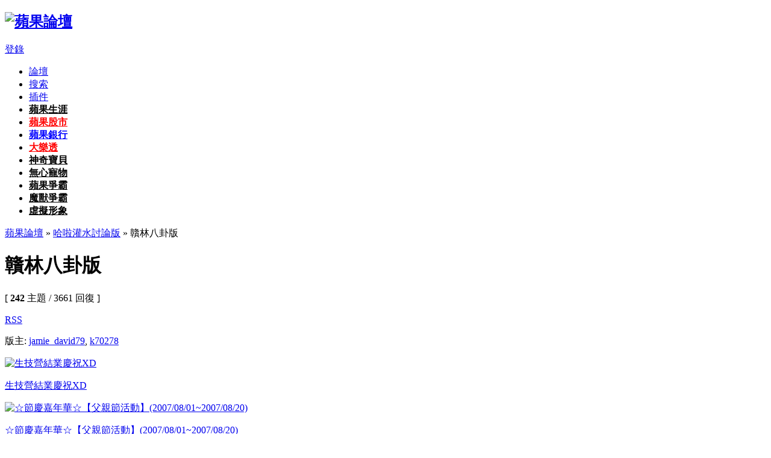

--- FILE ---
content_type: text/html
request_url: http://talkapple.net/forumdisplay.php?fid=18
body_size: 10796
content:
<!DOCTYPE html PUBLIC "-//W3C//DTD XHTML 1.0 Transitional//EN" "http://www.w3.org/TR/xhtml1/DTD/xhtml1-transitional.dtd">
<html xmlns="http://www.w3.org/1999/xhtml">
<head>
<link rel="shortcut icon" href="apple.ico">
<link rel="Bookmark" href="apple.ico">
<meta http-equiv="Content-Type" content="text/html; charset=big5" />
<title>贛林八卦版 - 哈啦灌水討論版 -  蘋果論壇 </title>
<meta name="keywords" content="贛林八卦版apple,論壇,聊天" />
<meta name="description" content="贛林八卦版 蘋果論壇 聊天論壇 - Discuz! Board" />
<meta name="generator" content="Discuz! 7.2" />
<meta name="author" content="Discuz! Team and Comsenz UI Team" />
<meta name="copyright" content="2001-2009 Comsenz Inc." />
<meta name="MSSmartTagsPreventParsing" content="True" />
<meta http-equiv="MSThemeCompatible" content="Yes" />
<meta http-equiv="x-ua-compatible" content="ie=7" />
<link rel="archives" title="蘋果論壇" href="http://talkapple.net/archiver/" />
<link rel="alternate" type="application/rss+xml" title="蘋果論壇 - 贛林八卦版 - 哈啦灌水討論版" href="http://talkapple.net/rss.php?fid=18&amp;auth=0" />
<link rel="stylesheet" type="text/css" href="forumdata/cache/style_33_common.css?N8Q" /><link rel="stylesheet" type="text/css" href="forumdata/cache/scriptstyle_33_forumdisplay.css?N8Q" />
<script type="text/javascript">var STYLEID = '33', IMGDIR = 'images/default', VERHASH = 'N8Q', charset = 'big5', discuz_uid = 0, cookiedomain = '', cookiepath = '/', attackevasive = '0', disallowfloat = '', creditnotice = '1|榮譽積分|榮譽積分,2|魔獸幣|魔獸幣,3|蘋果幣|金幣,4|神奇積分|神奇積分,5|蘋果黃金|蘋果黃金,7|蘋果存款|存幣', gid = parseInt('12'), fid = parseInt('18'), tid = parseInt('0')</script>
<script src="forumdata/cache/common.js?N8Q" type="text/javascript"></script>
</head>

<body id="forumdisplay" onkeydown="if(event.keyCode==27) return false;">

<div id="append_parent"></div><div id="ajaxwaitid"></div>

<div id="header">
<div class="wrap s_clear">
<h2><a href="index.php" title="蘋果論壇"><img src="templates/greenwall/images/logo.gif" alt="蘋果論壇" border="0" /></a></h2>
<div id="umenu">
<a href="register.php" onclick="showWindow('register', this.href);return false;" class="noborder"></a>
<a href="logging.php?action=login" onclick="showWindow('login', this.href);return false;">登錄</a>
</div>
<div id="ad_headerbanner"><script async src="https://pagead2.googlesyndication.com/pagead/js/adsbygoogle.js?client=ca-pub-3154788578701827"
     crossorigin="anonymous"></script></div>
<div id="menu">
<ul>
<li class="menu_1"><a href="index.php" hidefocus="true" id="mn_index">論壇</a></li><li class="menu_2"><a href="search.php" hidefocus="true" id="mn_search">搜索</a></li><li class="menu_3" id="pluginnav" onmouseover="showMenu({'ctrlid':this.id,'menuid':'plugin_menu'})"><a href="javascript:;" hidefocus="true" class="dropmenu">插件</a></li><li><a id="mn_plink_blackband" href="blackband.php"><font color=black><b>蘋果生涯</b></font></a></li><li><a id="mn_plugin_stock_stock" href="plugin.php?id=stock:stock"><b><font color=red>蘋果股市</font></b></a></li><li><a id="mn_plink_bankindex" href="bank.php"><font color=blue><b>蘋果銀行</b></font></a></li><li><a id="mn_plugin_lottery_index" href="plugin.php?id=lottery:index"><font color=red><b>大樂透</b></font></a></li><li><a id="mn_plugin_pokemon_pokemon" href="plugin.php?id=pokemon:pokemon"><font color=black><b>神奇寶貝</b></font></a></li><li><a id="mn_plink_wxpet" href="pet.php"><font color=black><b>無心寵物</b></font></a></li><li><a id="mn_plugin_pet_pet" href="plugin.php?id=pet:pet"><font color=black><b>蘋果爭霸</b></font></a></li><li><a id="mn_plugin_demon_war_demon_war" href="plugin.php?id=demon_war:demon_war"><font color=black><b>魔獸爭霸</b></font></a></li><li><a id="mn_plugin_virtualimage_virtualimage" href="plugin.php?id=virtualimage:virtualimage"><font color=black><b>虛擬形象</b></font></a></li></ul>
<script type="text/javascript">
var currentMenu = $('mn_') ? $('mn_') : $('mn_index');
currentMenu.parentNode.className = 'current';
</script>
</div>
</div>
<div id="myprompt_menu" style="display:none" class="promptmenu">
<div class="promptcontent">
<ul class="s_clear"><li style="display:none"><a id="prompt_pm" href="pm.php?filter=newpm" target="_blank"> (0)</a></li><li style="display:none"><a id="prompt_announcepm" href="pm.php?filter=announcepm" target="_blank"> (0)</a></li><li style="display:none"><a id="prompt_task" href="task.php?item=doing" target="_blank"> (0)</a></li><li style="display:none"><a id="prompt_systempm" href="notice.php?filter=systempm" target="_blank"> (0)</a></li><li style="display:none"><a id="prompt_friend" href="notice.php?filter=friend" target="_blank"> (0)</a></li><li style="display:none"><a id="prompt_threads" href="notice.php?filter=threads" target="_blank"> (0)</a></li><li style="display:none"><a id="prompt_ts_reportcenter" href="notice.php?filter=ts_reportcenter" target="_blank">舉報中心 (0)</a></li></ul>
</div>
</div>
</div>
<script type="text/javascript" src="plugins/virtualimage/templates/vidisplay.js"></script>
<style type="text/css">
.imagefixeddiv{height:226px;width:140px;text-align:left;margin:0 auto;}
.sideinner {padding:0 20px;}
</style>

<div id="nav"><a id="fjump" href="index.php" class="dropmenu" onmouseover="showMenu({'ctrlid':this.id})">蘋果論壇</a> &raquo; <a href="forumdisplay.php?fid=13">哈啦灌水討論版</a> &raquo; 贛林八卦版</div>

<div id="ad_text"></div>

<div id="wrap" class="wrap s_clear">
<div class="main">
<div class="content">
<div id="forumheader" class="s_clear">
<h1 style="">贛林八卦版</h1>
<p class="forumstats">[ <strong>242</strong> 主題 / 3661 回復 ]</p>
<div class="forumaction">
<div class="right">
<a href="rss.php?fid=18&amp;auth=0" target="_blank" class="feed">RSS</a></div>
</div>
<p id="modedby">
版主: <a class="notabs" href="space.php?username=jamie_david79">jamie_david79</a>, <a class="notabs" href="space.php?username=k70278">k70278</a></p>
</div>

<!--

[Bigqi.com]
Item Name: Bigqi_COM_Guesttip FOR DISCUZ
Powered By HaierSpi 

-->
<!-- bigqi_com_picrollshow Start -->
<style type="text/css">
.Picrollshow_v { margin: 0 auto 5px; padding: 10px 0; width: 100%; background: #FFF; }
.Picrollshow_v .Picrollshow {padding:0px 10px}
</style>
<link  href="./plugins/bigqi_com_picrollshow/templates/images/style3.css" rel="stylesheet" type="text/css">
<script src="./plugins/bigqi_com_picrollshow/templates/images/ScrollPic.js" type="text/javascript" type="text/javascript"></script>

<div class="Picrollshow">
<div class="Picrollbody" id="bigqi_pic_cont">
<div class="leftbon" id="leftbon"></div>
<div class="PicrollCont" id="PicrollCont"><div class="box">
<a href="viewthread.php?tid=98431" class="imgborder" target="_blank"><img height="84" alt="生技營結業慶祝XD" src="attachments/ext_jpg/20070713_f939789f935b14df1b716D9TprR6skFq.jpg" width="124" border="0"></a> 
<p><a href="viewthread.php?tid=98431" target="_blank">生技營結業慶祝XD</a></p>
</div><div class="box">
<a href="viewthread.php?tid=101804" class="imgborder" target="_blank"><img height="84" alt="☆節慶嘉年華☆【父親節活動】(2007/08/01~2007/08/20)" src="attachments/ext_jpg/20070727_f2edb3af43e89876cee2DnKGEPXwTusi.jpg" width="124" border="0"></a> 
<p><a href="viewthread.php?tid=101804" target="_blank">☆節慶嘉年華☆【父親節活動】(2007/08/01~2007/08/20)</a></p>
</div><div class="box">
<a href="viewthread.php?tid=98387" class="imgborder" target="_blank"><img height="84" alt="蘋果泥︿︿" src="attachments/ext_jpg/20070712_286bd89fcf8006822a55hjk0ZwnjGRfI.jpg" width="124" border="0"></a> 
<p><a href="viewthread.php?tid=98387" target="_blank">蘋果泥︿︿</a></p>
</div><div class="box">
<a href="viewthread.php?tid=23391" class="imgborder" target="_blank"><img height="84" alt="我決定了！！！" src="attachments/gg_GmPbpulMDJ8s.jpg" width="124" border="0"></a> 
<p><a href="viewthread.php?tid=23391" target="_blank">我決定了！！！</a></p>
</div><div class="box">
<a href="viewthread.php?tid=82741" class="imgborder" target="_blank"><img height="84" alt="我想要有神滴眼睛" src="attachments/ext_jpg/20070324_fec2e10253a6cb506db14j2t21Ju8t47.jpg" width="124" border="0"></a> 
<p><a href="viewthread.php?tid=82741" target="_blank">我想要有神滴眼睛</a></p>
</div><div class="box">
<a href="viewthread.php?tid=53455" class="imgborder" target="_blank"><img height="84" alt="我真的變媽媽了.....&gt; &lt;" src="attachments/1235552307_hTr3ZzgUrcE0.jpg" width="124" border="0"></a> 
<p><a href="viewthread.php?tid=53455" target="_blank">我真的變媽媽了.....&gt; &lt;</a></p>
</div><div class="box">
<a href="viewthread.php?tid=28612" class="imgborder" target="_blank"><img height="84" alt="雲江要的奸臉龍宿(龍宿迷要揍請揍他吧=..=)" src="attachments/wHOkcMNkMDE=_1gJL3KBPKyF2.jpg" width="124" border="0"></a> 
<p><a href="viewthread.php?tid=28612" target="_blank">雲江要的奸臉龍宿(龍宿迷要揍請揍他吧=..=)</a></p>
</div><div class="box">
<a href="viewthread.php?tid=85260" class="imgborder" target="_blank"><img height="84" alt="內雙大可愛" src="attachments/ext_jpg/20070417_1592f725c4297d052040ZNlzGPYnV9hw.jpg" width="124" border="0"></a> 
<p><a href="viewthread.php?tid=85260" target="_blank">內雙大可愛</a></p>
</div><div class="box">
<a href="viewthread.php?tid=47052" class="imgborder" target="_blank"><img height="84" alt="女：「我常常墮胎啊，痛一下子就過去了。」男：「有了就拿掉就好了啦。」" src="attachments/pVikRqjGsaGnQQ==_VQ31rSpjyvMB.jpg" width="124" border="0"></a> 
<p><a href="viewthread.php?tid=47052" target="_blank">女：「我常常墮胎啊，痛一下子就過去了。」男：「有了就拿掉就好了啦。」</a></p>
</div><div class="box">
<a href="viewthread.php?tid=76122" class="imgborder" target="_blank"><img height="84" alt="古代最特殊的貨幣:流行於妓院內的春宮幣" src="attachments/whhj12200027_8BglRLOi3pkt.jpg" width="124" border="0"></a> 
<p><a href="viewthread.php?tid=76122" target="_blank">古代最特殊的貨幣:流行於妓院內的春宮幣</a></p>
</div></div>
<div class="rightbon" id="rightbon"></div></div>
</div>

<script language=javascript type="text/javascript">
<!--
var bigqi_com_picrollshow = new ScrollPic();
bigqi_com_picrollshow.scrollContId   = "PicrollCont";
bigqi_com_picrollshow.arrLeftId      = "leftbon";
bigqi_com_picrollshow.arrRightId     = "rightbon";
bigqi_com_picrollshow.pageWidth      = 10; //翻頁寬度
bigqi_com_picrollshow.way = 'left'; /*left or right*/
bigqi_com_picrollshow.speed          =25; //移動速度(單位毫秒，越小越快)
bigqi_com_picrollshow.space          = 1; //每次移動圖元(單位px，越大越快)
bigqi_com_picrollshow.autoPlayTime   = 2; //自動播放間隔時間(秒)
bigqi_com_picrollshow.autoPlaySpace   = 2; //自動播放間隔時間(秒)
bigqi_com_picrollshow.autoPlay       = true; //自動播放
bigqi_com_picrollshow.initialize(); //初始化
//-->
</script>

<!-- bigqi_com_picrollshow End -->
<div class="userlogin">
	<form action="logging.php?action=login&loginsubmit=yes" method="post">
		<input type="text" name="username" class="txt" value="用戶名" onfocus="this.value=''" size="15" />
		<input type="password" name="password" class="txt" size="10" />
		<button type="submit" name="userlogin" value="true">登錄</button> [<a class="lightlink" onclick="floatwin('open_register', this.href, 600, 400, '600,0');return false;" href="register.php">註冊</a>]
	</form>
</div>

<div class="pages_btns s_clear">
<div class="pages"><strong>1</strong><a href="forumdisplay.php?fid=18&amp;page=2">2</a><a href="forumdisplay.php?fid=18&amp;page=3">3</a><a href="forumdisplay.php?fid=18&amp;page=4">4</a><a href="forumdisplay.php?fid=18&amp;page=5">5</a><a href="forumdisplay.php?fid=18&amp;page=6">6</a><a href="forumdisplay.php?fid=18&amp;page=7">7</a><a href="forumdisplay.php?fid=18&amp;page=8">8</a><a href="forumdisplay.php?fid=18&amp;page=9">9</a><a href="forumdisplay.php?fid=18&amp;page=2" class="next">下一頁</a></div><span  class="pageback"><a href="index.php">返回首頁</a></span>
<span class="postbtn" id="newspecial" prompt="post_newthread" onmouseover="$('newspecial').id = 'newspecialtmp';this.id = 'newspecial';showMenu({'ctrlid':this.id})"><a href="post.php?action=newthread&amp;fid=18" onclick="showWindow('newthread', this.href);return false;">發帖</a></span>
</div>

<div class="threadtype">
<p>
<strong>全部</strong><a href="forumdisplay.php?fid=18&amp;filter=type&amp;typeid=9">公告</a> <a href="forumdisplay.php?fid=18&amp;filter=type&amp;typeid=26">獎勵</a> <a href="forumdisplay.php?fid=18&amp;filter=type&amp;typeid=27">討論</a> <a href="forumdisplay.php?fid=18&amp;filter=type&amp;typeid=28">活動</a> <a href="forumdisplay.php?fid=18&amp;filter=type&amp;typeid=29">調查</a> <a href="forumdisplay.php?fid=18&amp;filter=type&amp;typeid=31">心情</a> <a href="forumdisplay.php?fid=18&amp;filter=type&amp;typeid=32">公贛</a> </p>
</div>

<div id="threadlist" class="threadlist datalist" style="position: relative;">
<form method="post" name="moderate" id="moderate" action="topicadmin.php?action=moderate&amp;fid=18&amp;infloat=yes&amp;nopost=yes">
<input type="hidden" name="formhash" value="34d04fde" />
<input type="hidden" name="listextra" value="page%3D1" />
<table summary="forum_18"  cellspacing="0" cellpadding="0" class="datatable">
<thead class="colplural">
<tr>
<td colspan="2">&nbsp;<a href="javascript:;" id="filtertype" class="dropmenu" onclick="showMenu({'ctrlid':this.id});">類型</a></td>
<th>
<ul class="itemfilter s_clear">
<li>主題:</li>
<li class="current"><a href="forumdisplay.php?fid=18"><span>全部</span></a></li>
<li><a class="filter" href="forumdisplay.php?fid=18&amp;filter=digest"><span>精華</span></a></li>
<li><a class="filter" href="forumdisplay.php?fid=18&amp;filter=recommend&amp;orderby=recommends"><span>推薦</span></a></li><li class="pipe">|</li>
<li>時間:</li>
<li><a href="forumdisplay.php?fid=18&amp;orderby=lastpost&amp;filter=86400"><span>一天</span></a></li>
<li><a href="forumdisplay.php?fid=18&amp;orderby=lastpost&amp;filter=172800"><span>兩天</span></a></li>
<li><a href="forumdisplay.php?fid=18&amp;orderby=lastpost&amp;filter=604800"><span>周</span></a></li>
<li><a href="forumdisplay.php?fid=18&amp;orderby=lastpost&amp;filter=2592000"><span>月</span></a></li>
<li><a href="forumdisplay.php?fid=18&amp;orderby=lastpost&amp;filter=7948800"><span>季</span></a></li>
<li class="pipe">|</li>
<li><a class="order " href="forumdisplay.php?fid=18&amp;filter=&amp;orderby=heats">熱門</a></li>
</ul>
</th>
<td class="author"><a href="forumdisplay.php?fid=18&amp;filter=&amp;orderby=dateline" class="order ">作者/時間</a></td>
<td class="nums"><a href="forumdisplay.php?fid=18&amp;filter=&amp;orderby=replies" class="order ">回復</a>&nbsp;<a href="forumdisplay.php?fid=18&amp;filter=&amp;orderby=views" class="order ">查看</a></td>
<td class="lastpost"><cite><a href="forumdisplay.php?fid=18&amp;filter=&amp;orderby=lastpost" class="order order_active">最後發表</a></cite></td>
</tr>
</thead>

<tbody>
<tr>
<td class="folder"><img src="images/default/ann_icon.gif" alt="公告" /></td>
<td class="icon">&nbsp;</td>
<th class="subject"><strong>公告: <a href="announcement.php?id=154#154" target="_blank"><font color=red><b>本論壇禁止廣告(色情賭博類)，違者刪帳號!</b></font></a></strong></th>
<td class="author">
<cite><a href="space.php?uid=1074">老鼠</a></cite>
<em>2017-1-17</em>
</td>
<td class="nums">&nbsp;</td>
<td class="lastpost">&nbsp;</td>
</tr>
</tbody>
<tbody id="stickthread_121985">
<tr>
<td class="folder">
<a href="viewthread.php?tid=121985&amp;extra=page%3D1" title="新窗口打開" target="_blank">
<img src="images/default/pin_3.gif" alt="全局置頂" /></a>
</td>
<td class="icon">
&nbsp;</td>
<th class="subject common">
<label>&nbsp;</label>
 <em>[<a href="forumdisplay.php?fid=18&amp;filter=type&amp;typeid=9">公告</a>]</em><span id="thread_121985"><a href="viewthread.php?tid=121985&amp;extra=page%3D1" style="font-weight: bold;color: #2B65B7">請大家穿上衣服(虛擬形象)<span id="prompt" onmouseover="showPrompt(this.id, 'mouseover', '管理團隊已回應<br><font color=red>管理員回應數:1</font><br><font color=green>超版回應數:0</font><br><font color=blue>版主回應數:0</font>', '1000')"><font color="red">【已回應】</font></span></a></span>
<img src="images/attachicons/image_s.gif" alt="圖片附件" class="attach" />
</th>
<td class="author">
<cite>
<a href="space.php?uid=1074">老鼠</a>
</cite>
<em>2016-9-22</em>
</td>
<td class="nums"><strong>18</strong>/<em>528</em></td>
<td class="lastpost">
<cite><a href="space.php?username=%A7N%B6%C6%A8g%AD%B7">冷傲狂風</a></cite>
<em><a href="redirect.php?tid=121985&amp;goto=lastpost#lastpost">2016-10-18 12:23 PM</a></em>
</td>
</tr>
</tbody><tbody id="stickthread_121986">
<tr>
<td class="folder">
<a href="viewthread.php?tid=121986&amp;extra=page%3D1" title="新窗口打開" target="_blank">
<img src="images/default/pin_3.gif" alt="全局置頂" /></a>
</td>
<td class="icon">
&nbsp;</td>
<th class="subject common">
<label>&nbsp;</label>
 <em>[<a href="forumdisplay.php?fid=18&amp;filter=type&amp;typeid=9">公告</a>]</em><span id="thread_121986"><a href="viewthread.php?tid=121986&amp;extra=page%3D1" style="font-weight: bold;color: #EC1282">靡靡之音~蘋果派新活動<span id="prompt" onmouseover="showPrompt(this.id, 'mouseover', '管理團隊已回應<br><font color=red>管理員回應數:1</font><br><font color=green>超版回應數:0</font><br><font color=blue>版主回應數:2</font>', '1000')"><font color="red">【已回應】</font></span></a></span>
</th>
<td class="author">
<cite>
<a href="space.php?uid=372">水晶</a>
</cite>
<em>2016-9-23</em>
</td>
<td class="nums"><strong>3</strong>/<em>115</em></td>
<td class="lastpost">
<cite><a href="space.php?username=jerrymean">jerrymean</a></cite>
<em><a href="redirect.php?tid=121986&amp;goto=lastpost#lastpost">2016-10-8 10:23 PM</a></em>
</td>
</tr>
</tbody><tbody id="stickthread_121984">
<tr>
<td class="folder">
<a href="viewthread.php?tid=121984&amp;extra=page%3D1" title="新窗口打開" target="_blank">
<img src="images/default/pin_3.gif" alt="全局置頂" /></a>
</td>
<td class="icon">
&nbsp;</td>
<th class="subject common">
<label>&nbsp;</label>
 <em>[<a href="forumdisplay.php?fid=18&amp;filter=type&amp;typeid=9">公告</a>]</em><span id="thread_121984"><a href="viewthread.php?tid=121984&amp;extra=page%3D1" style="font-weight: bold;color: #2B65B7">灌水區、蘋果派、蘋果站務區外1帖1000</a></span>
</th>
<td class="author">
<cite>
<a href="space.php?uid=1074">老鼠</a>
</cite>
<em>2016-9-22</em>
</td>
<td class="nums"><strong>0</strong>/<em>108</em></td>
<td class="lastpost">
<cite><a href="space.php?username=%A6%D1%B9%AB">老鼠</a></cite>
<em><a href="redirect.php?tid=121984&amp;goto=lastpost#lastpost">2016-9-22 09:44 PM</a></em>
</td>
</tr>
</tbody><tbody id="stickthread_121406">
<tr>
<td class="folder">
<a href="viewthread.php?tid=121406&amp;extra=page%3D1" title="新窗口打開" target="_blank">
<img src="images/default/pin_3.gif" alt="全局置頂" /></a>
</td>
<td class="icon">
&nbsp;</td>
<th class="subject common">
<label>&nbsp;</label>
 <span id="thread_121406"><a href="viewthread.php?tid=121406&amp;extra=page%3D1" style="font-weight: bold;color: #3C9D40">論壇Bug 問題回報區 (2014)<span id="prompt" onmouseover="showPrompt(this.id, 'mouseover', '管理團隊已回應<br><font color=red>管理員回應數:2</font><br><font color=green>超版回應數:0</font><br><font color=blue>版主回應數:0</font>', '1000')"><font color="red">【已回應】</font></span></a></span>
<img src="images/attachicons/image_s.gif" alt="圖片附件" class="attach" />
</th>
<td class="author">
<cite>
<a href="space.php?uid=1074">老鼠</a>
</cite>
<em>2014-1-18</em>
</td>
<td class="nums"><strong>13</strong>/<em>249</em></td>
<td class="lastpost">
<cite><a href="space.php?username=zivc6547">zivc6547</a></cite>
<em><a href="redirect.php?tid=121406&amp;goto=lastpost#lastpost">2015-10-31 08:34 AM</a></em>
</td>
</tr>
</tbody><tbody id="stickthread_121823">
<tr>
<td class="folder">
<a href="viewthread.php?tid=121823&amp;extra=page%3D1" title="新窗口打開" target="_blank">
<img src="images/default/pin_2.gif" alt="分類置頂" /></a>
</td>
<td class="icon">
&nbsp;</td>
<th class="subject common">
<label>&nbsp;</label>
 <em>[<a href="forumdisplay.php?fid=18&amp;filter=type&amp;typeid=28">活動</a>]</em><span id="thread_121823"><a href="viewthread.php?tid=121823&amp;extra=page%3D1" style="font-weight: bold;color: #996600">這些年~蘋果論壇陪伴我們的點滴<span id="prompt" onmouseover="showPrompt(this.id, 'mouseover', '管理團隊已回應<br><font color=red>管理員回應數:1</font><br><font color=green>超版回應數:0</font><br><font color=blue>版主回應數:2</font>', '1000')"><font color="red">【已回應】</font></span></a></span>
<img src="images/attachicons/image_s.gif" alt="圖片附件" class="attach" />
</th>
<td class="author">
<cite>
<a href="space.php?uid=40">凡</a>
</cite>
<em>2015-10-31</em>
</td>
<td class="nums"><strong>8</strong>/<em>225</em></td>
<td class="lastpost">
<cite><a href="space.php?username=vav7907">vav7907</a></cite>
<em><a href="redirect.php?tid=121823&amp;goto=lastpost#lastpost">2016-9-22 02:41 AM</a></em>
</td>
</tr>
</tbody><tbody id="stickthread_121308">
<tr>
<td class="folder">
<a href="viewthread.php?tid=121308&amp;extra=page%3D1" title="新窗口打開" target="_blank">
<img src="images/default/pin_1.gif" alt="本版置頂" /></a>
</td>
<td class="icon">
&nbsp;</td>
<th class="subject common">
<label>&nbsp;</label>
 <em>[<a href="forumdisplay.php?fid=18&amp;filter=type&amp;typeid=9">公告</a>]</em><span id="thread_121308"><a href="viewthread.php?tid=121308&amp;extra=page%3D1" style="font-weight: bold;color: #EE1B2E">贛林八卦版新版規～請各位務必查看！！(01/11/14更新)</a></span>
</th>
<td class="author">
<cite>
<a href="space.php?uid=685">jamie_david79</a>
</cite>
<em>2014-1-12</em>
</td>
<td class="nums"><strong>6</strong>/<em>48</em></td>
<td class="lastpost">
<cite><a href="space.php?username=jamie_david79">jamie_david79</a></cite>
<em><a href="redirect.php?tid=121308&amp;goto=lastpost#lastpost">2014-1-14 08:23 PM</a></em>
</td>
</tr>
</tbody><tbody>
<tr>
<td class="folder"></td><td>&nbsp;</td>
<th class="subject">版塊主題</th><td>&nbsp;</td><td>&nbsp;</td><td>&nbsp;</td>
</tr>
</tbody>
<tbody id="normalthread_122663">
<tr>
<td class="folder">
<a href="viewthread.php?tid=122663&amp;extra=page%3D1" title="新窗口打開" target="_blank">
<img src="images/default/folder_common.gif" /></a>
</td>
<td class="icon">
&nbsp;</td>
<th class="subject common">
<label>&nbsp;</label>
 <em>[<a href="forumdisplay.php?fid=18&amp;filter=type&amp;typeid=31">心情</a>]</em><span id="thread_122663"><a href="viewthread.php?tid=122663&amp;extra=page%3D1">被野狗咬了</a></span>
<img src="images/attachicons/image_s.gif" alt="圖片附件" class="attach" />
</th>
<td class="author">
<cite>
<a href="space.php?uid=3">風劍雨</a>
</cite>
<em>2022-1-29</em>
</td>
<td class="nums"><strong>0</strong>/<em>23</em></td>
<td class="lastpost">
<cite><a href="space.php?username=%AD%B7%BCC%ABB">風劍雨</a></cite>
<em><a href="redirect.php?tid=122663&amp;goto=lastpost#lastpost">2022-1-29 06:51 PM</a></em>
</td>
</tr>
</tbody><tbody id="normalthread_122654">
<tr>
<td class="folder">
<a href="viewthread.php?tid=122654&amp;extra=page%3D1" title="新窗口打開" target="_blank">
<img src="images/default/folder_common.gif" /></a>
</td>
<td class="icon">
&nbsp;</td>
<th class="subject common">
<label>&nbsp;</label>
 <em>[<a href="forumdisplay.php?fid=18&amp;filter=type&amp;typeid=27">討論</a>]</em><span id="thread_122654"><a href="viewthread.php?tid=122654&amp;extra=page%3D1">愛亂吠的狗咬不到人</a></span>
</th>
<td class="author">
<cite>
<a href="space.php?uid=3">風劍雨</a>
</cite>
<em>2021-10-3</em>
</td>
<td class="nums"><strong>0</strong>/<em>19</em></td>
<td class="lastpost">
<cite><a href="space.php?username=%AD%B7%BCC%ABB">風劍雨</a></cite>
<em><a href="redirect.php?tid=122654&amp;goto=lastpost#lastpost">2021-10-3 10:13 PM</a></em>
</td>
</tr>
</tbody><tbody id="normalthread_122637">
<tr>
<td class="folder">
<a href="viewthread.php?tid=122637&amp;extra=page%3D1" title="新窗口打開" target="_blank">
<img src="images/default/folder_common.gif" /></a>
</td>
<td class="icon">
&nbsp;</td>
<th class="subject common">
<label>&nbsp;</label>
 <em>[<a href="forumdisplay.php?fid=18&amp;filter=type&amp;typeid=31">心情</a>]</em><span id="thread_122637"><a href="viewthread.php?tid=122637&amp;extra=page%3D1">遇見髒東西...</a></span>
</th>
<td class="author">
<cite>
<a href="space.php?uid=37464">小比小眼鏡</a>
</cite>
<em>2021-8-27</em>
</td>
<td class="nums"><strong>0</strong>/<em>24</em></td>
<td class="lastpost">
<cite><a href="space.php?username=%A4p%A4%F1%A4p%B2%B4%C3%E8">小比小眼鏡</a></cite>
<em><a href="redirect.php?tid=122637&amp;goto=lastpost#lastpost">2021-8-27 09:31 AM</a></em>
</td>
</tr>
</tbody><tbody id="normalthread_121284">
<tr>
<td class="folder">
<a href="viewthread.php?tid=121284&amp;extra=page%3D1" title="新窗口打開" target="_blank">
<img src="images/default/folder_common.gif" /></a>
</td>
<td class="icon">
&nbsp;</td>
<th class="subject common">
<label>&nbsp;</label>
 <em>[<a href="forumdisplay.php?fid=18&amp;filter=type&amp;typeid=32">公贛</a>]</em><span id="thread_121284"><a href="viewthread.php?tid=121284&amp;extra=page%3D1">給誅仙官方的線上回復...</a></span>
</th>
<td class="author">
<cite>
<a href="space.php?uid=372">水晶</a>
</cite>
<em>2014-1-9</em>
</td>
<td class="nums"><strong>10</strong>/<em>93</em></td>
<td class="lastpost">
<cite><a href="space.php?username=guagua">guagua</a></cite>
<em><a href="redirect.php?tid=121284&amp;goto=lastpost#lastpost">2016-9-7 03:54 PM</a></em>
</td>
</tr>
</tbody><tbody id="normalthread_121974">
<tr>
<td class="folder">
<a href="viewthread.php?tid=121974&amp;extra=page%3D1" title="新窗口打開" target="_blank">
<img src="images/default/folder_common.gif" /></a>
</td>
<td class="icon">
&nbsp;</td>
<th class="subject common">
<label>&nbsp;</label>
 <em>[<a href="forumdisplay.php?fid=18&amp;filter=type&amp;typeid=31">心情</a>]</em><span id="thread_121974"><a href="viewthread.php?tid=121974&amp;extra=page%3D1">遇到一些笨蛋</a></span>
</th>
<td class="author">
<cite>
<a href="space.php?uid=1074">老鼠</a>
</cite>
<em>2016-6-3</em>
</td>
<td class="nums"><strong>0</strong>/<em>24</em></td>
<td class="lastpost">
<cite><a href="space.php?username=%A6%D1%B9%AB">老鼠</a></cite>
<em><a href="redirect.php?tid=121974&amp;goto=lastpost#lastpost">2016-6-3 12:59 PM</a></em>
</td>
</tr>
</tbody><tbody id="normalthread_121755">
<tr>
<td class="folder">
<a href="viewthread.php?tid=121755&amp;extra=page%3D1" title="新窗口打開" target="_blank">
<img src="images/default/folder_common.gif" /></a>
</td>
<td class="icon">
&nbsp;</td>
<th class="subject common">
<label>&nbsp;</label>
 <em>[<a href="forumdisplay.php?fid=18&amp;filter=type&amp;typeid=31">心情</a>]</em><span id="thread_121755"><a href="viewthread.php?tid=121755&amp;extra=page%3D1">9年了!?</a></span>
</th>
<td class="author">
<cite>
<a href="space.php?uid=9446">bbskillbb</a>
</cite>
<em>2015-9-9</em>
</td>
<td class="nums"><strong>18</strong>/<em>131</em></td>
<td class="lastpost">
<cite><a href="space.php?username=%BB%B6%A9j%A8%E0">辣姐兒</a></cite>
<em><a href="redirect.php?tid=121755&amp;goto=lastpost#lastpost">2015-11-5 02:29 AM</a></em>
</td>
</tr>
</tbody><tbody id="normalthread_121537">
<tr>
<td class="folder">
<a href="viewthread.php?tid=121537&amp;extra=page%3D1" title="新窗口打開" target="_blank">
<img src="images/default/folder_common.gif" /></a>
</td>
<td class="icon">
&nbsp;</td>
<th class="subject common">
<label>&nbsp;</label>
 <em>[<a href="forumdisplay.php?fid=18&amp;filter=type&amp;typeid=32">公贛</a>]</em><span id="thread_121537"><a href="viewthread.php?tid=121537&amp;extra=page%3D1">What the fuXX do I look like a retard to you?</a></span>
</th>
<td class="author">
<cite>
<a href="space.php?uid=685">jamie_david79</a>
</cite>
<em>2014-2-6</em>
</td>
<td class="nums"><strong>0</strong>/<em>10</em></td>
<td class="lastpost">
<cite><a href="space.php?username=jamie_david79">jamie_david79</a></cite>
<em><a href="redirect.php?tid=121537&amp;goto=lastpost#lastpost">2014-2-6 10:18 AM</a></em>
</td>
</tr>
</tbody><tbody id="normalthread_121536">
<tr>
<td class="folder">
<a href="viewthread.php?tid=121536&amp;extra=page%3D1" title="新窗口打開" target="_blank">
<img src="images/default/folder_common.gif" /></a>
</td>
<td class="icon">
&nbsp;</td>
<th class="subject common">
<label>&nbsp;</label>
 <em>[<a href="forumdisplay.php?fid=18&amp;filter=type&amp;typeid=32">公贛</a>]</em><span id="thread_121536"><a href="viewthread.php?tid=121536&amp;extra=page%3D1">我媽的小孬孬</a></span>
</th>
<td class="author">
<cite>
<a href="space.php?uid=685">jamie_david79</a>
</cite>
<em>2014-2-6</em>
</td>
<td class="nums"><strong>0</strong>/<em>9</em></td>
<td class="lastpost">
<cite><a href="space.php?username=jamie_david79">jamie_david79</a></cite>
<em><a href="redirect.php?tid=121536&amp;goto=lastpost#lastpost">2014-2-6 10:15 AM</a></em>
</td>
</tr>
</tbody><tbody id="normalthread_121409">
<tr>
<td class="folder">
<a href="viewthread.php?tid=121409&amp;extra=page%3D1" title="新窗口打開" target="_blank">
<img src="images/default/folder_common.gif" /></a>
</td>
<td class="icon">
&nbsp;</td>
<th class="subject common">
<label>&nbsp;</label>
 <em>[<a href="forumdisplay.php?fid=18&amp;filter=type&amp;typeid=32">公贛</a>]</em><span id="thread_121409"><a href="viewthread.php?tid=121409&amp;extra=page%3D1">Biggest BitXh</a></span>
</th>
<td class="author">
<cite>
<a href="space.php?uid=685">jamie_david79</a>
</cite>
<em>2014-1-19</em>
</td>
<td class="nums"><strong>6</strong>/<em>46</em></td>
<td class="lastpost">
<cite><a href="space.php?username=jamie_david79">jamie_david79</a></cite>
<em><a href="redirect.php?tid=121409&amp;goto=lastpost#lastpost">2014-1-24 02:26 AM</a></em>
</td>
</tr>
</tbody><tbody id="normalthread_121336">
<tr>
<td class="folder">
<a href="viewthread.php?tid=121336&amp;extra=page%3D1" title="新窗口打開" target="_blank">
<img src="images/default/folder_common.gif" /></a>
</td>
<td class="icon">
&nbsp;</td>
<th class="subject common">
<label>&nbsp;</label>
 <em>[<a href="forumdisplay.php?fid=18&amp;filter=type&amp;typeid=31">心情</a>]</em><span id="thread_121336"><a href="viewthread.php?tid=121336&amp;extra=page%3D1">是愧疚了嗎?</a></span>
</th>
<td class="author">
<cite>
<a href="space.php?uid=685">jamie_david79</a>
</cite>
<em>2014-1-14</em>
</td>
<td class="nums"><strong>6</strong>/<em>48</em></td>
<td class="lastpost">
<cite><a href="space.php?username=jamie_david79">jamie_david79</a></cite>
<em><a href="redirect.php?tid=121336&amp;goto=lastpost#lastpost">2014-1-16 02:07 AM</a></em>
</td>
</tr>
</tbody><tbody id="normalthread_121287">
<tr>
<td class="folder">
<a href="viewthread.php?tid=121287&amp;extra=page%3D1" title="新窗口打開" target="_blank">
<img src="images/default/folder_common.gif" /></a>
</td>
<td class="icon">
<img src="images/icons/icon1.gif" class="icon" /></td>
<th class="subject common">
<label>&nbsp;</label>
 <em>[<a href="forumdisplay.php?fid=18&amp;filter=type&amp;typeid=32">公贛</a>]</em><span id="thread_121287"><a href="viewthread.php?tid=121287&amp;extra=page%3D1">那來的xxx</a></span>
</th>
<td class="author">
<cite>
<a href="space.php?uid=79">beckey</a>
</cite>
<em>2014-1-9</em>
</td>
<td class="nums"><strong>2</strong>/<em>41</em></td>
<td class="lastpost">
<cite><a href="space.php?username=jamie_david79">jamie_david79</a></cite>
<em><a href="redirect.php?tid=121287&amp;goto=lastpost#lastpost">2014-1-12 06:40 AM</a></em>
</td>
</tr>
</tbody><tbody id="normalthread_121178">
<tr>
<td class="folder">
<a href="viewthread.php?tid=121178&amp;extra=page%3D1" title="新窗口打開" target="_blank">
<img src="images/default/folder_common.gif" /></a>
</td>
<td class="icon">
&nbsp;</td>
<th class="subject common">
<label>&nbsp;</label>
 <em>[<a href="forumdisplay.php?fid=18&amp;filter=type&amp;typeid=32">公贛</a>]</em><span id="thread_121178"><a href="viewthread.php?tid=121178&amp;extra=page%3D1">你算哪根蔥</a></span>
 - [閱讀權限 <span class="bold">100</span>]</th>
<td class="author">
<cite>
<a href="space.php?uid=74">妮可</a>
</cite>
<em>2009-12-28</em>
</td>
<td class="nums"><strong>9</strong>/<em>114</em></td>
<td class="lastpost">
<cite><a href="space.php?username=%B2O%ABB%A6h%A6h">淋雨多多</a></cite>
<em><a href="redirect.php?tid=121178&amp;goto=lastpost#lastpost">2009-12-30 12:17 PM</a></em>
</td>
</tr>
</tbody><tbody id="normalthread_120876">
<tr>
<td class="folder">
<a href="viewthread.php?tid=120876&amp;extra=page%3D1" title="新窗口打開" target="_blank">
<img src="images/default/folder_common.gif" /></a>
</td>
<td class="icon">
&nbsp;</td>
<th class="subject common">
<label>&nbsp;</label>
 <em>[<a href="forumdisplay.php?fid=18&amp;filter=type&amp;typeid=32">公贛</a>]</em><span id="thread_120876"><a href="viewthread.php?tid=120876&amp;extra=page%3D1">爛全國電子  爛維修工程師  氣死我了啦</a></span>
<span class="threadpages">&nbsp;...<a href="viewthread.php?tid=120876&amp;extra=page%3D1&amp;page=2">2</a></span>
</th>
<td class="author">
<cite>
<a href="space.php?uid=372">水晶</a>
</cite>
<em>2009-11-15</em>
</td>
<td class="nums"><strong>25</strong>/<em>139</em></td>
<td class="lastpost">
<cite><a href="space.php?username=lkk">lkk</a></cite>
<em><a href="redirect.php?tid=120876&amp;goto=lastpost#lastpost">2009-12-26 01:07 AM</a></em>
</td>
</tr>
</tbody><tbody id="normalthread_120928">
<tr>
<td class="folder">
<a href="viewthread.php?tid=120928&amp;extra=page%3D1" title="新窗口打開" target="_blank">
<img src="images/default/folder_common.gif" /></a>
</td>
<td class="icon">
&nbsp;</td>
<th class="subject common">
<label>&nbsp;</label>
 <em>[<a href="forumdisplay.php?fid=18&amp;filter=type&amp;typeid=32">公贛</a>]</em><span id="thread_120928"><a href="viewthread.php?tid=120928&amp;extra=page%3D1">幹!我討厭gay</a></span>
</th>
<td class="author">
<cite>
<a href="space.php?uid=69">劍雪無名</a>
</cite>
<em>2009-11-20</em>
</td>
<td class="nums"><strong>8</strong>/<em>87</em></td>
<td class="lastpost">
<cite><a href="space.php?username=%BCC%B3%B7%B5L%A6W">劍雪無名</a></cite>
<em><a href="redirect.php?tid=120928&amp;goto=lastpost#lastpost">2009-12-20 02:35 PM</a></em>
</td>
</tr>
</tbody><tbody id="normalthread_121035">
<tr>
<td class="folder">
<a href="viewthread.php?tid=121035&amp;extra=page%3D1" title="新窗口打開" target="_blank">
<img src="images/default/folder_common.gif" /></a>
</td>
<td class="icon">
&nbsp;</td>
<th class="subject common">
<label>&nbsp;</label>
 <em>[<a href="forumdisplay.php?fid=18&amp;filter=type&amp;typeid=32">公贛</a>]</em><span id="thread_121035"><a href="viewthread.php?tid=121035&amp;extra=page%3D1">我有那麼好裝肖維喔</a></span>
</th>
<td class="author">
<cite>
<a href="space.php?uid=6589">brucesky1108</a>
</cite>
<em>2009-12-10</em>
</td>
<td class="nums"><strong>3</strong>/<em>39</em></td>
<td class="lastpost">
<cite><a href="space.php?username=apple">apple</a></cite>
<em><a href="redirect.php?tid=121035&amp;goto=lastpost#lastpost">2009-12-12 10:45 PM</a></em>
</td>
</tr>
</tbody><tbody id="normalthread_120868">
<tr>
<td class="folder">
<a href="viewthread.php?tid=120868&amp;extra=page%3D1" title="新窗口打開" target="_blank">
<img src="images/default/folder_common.gif" /></a>
</td>
<td class="icon">
&nbsp;</td>
<th class="subject common">
<label>&nbsp;</label>
 <em>[<a href="forumdisplay.php?fid=18&amp;filter=type&amp;typeid=32">公贛</a>]</em><span id="thread_120868"><a href="viewthread.php?tid=120868&amp;extra=page%3D1">妳們都覺得我很好欺負嗎?</a></span>
</th>
<td class="author">
<cite>
<a href="space.php?uid=5">joyce</a>
</cite>
<em>2009-11-14</em>
</td>
<td class="nums"><strong>14</strong>/<em>131</em></td>
<td class="lastpost">
<cite><a href="space.php?username=CID%A6B%A4%F4">CID冰水</a></cite>
<em><a href="redirect.php?tid=120868&amp;goto=lastpost#lastpost">2009-11-25 12:56 PM</a></em>
</td>
</tr>
</tbody><tbody id="normalthread_120525">
<tr>
<td class="folder">
<a href="viewthread.php?tid=120525&amp;extra=page%3D1" title="新窗口打開" target="_blank">
<img src="images/default/folder_common.gif" /></a>
</td>
<td class="icon">
&nbsp;</td>
<th class="subject common">
<label>&nbsp;</label>
 <em>[<a href="forumdisplay.php?fid=18&amp;filter=type&amp;typeid=31">心情</a>]</em><span id="thread_120525"><a href="viewthread.php?tid=120525&amp;extra=page%3D1">友宜是bull shit</a></span>
</th>
<td class="author">
<cite>
<a href="space.php?uid=685">jamie_david79</a>
</cite>
<em>2009-10-22</em>
</td>
<td class="nums"><strong>2</strong>/<em>30</em></td>
<td class="lastpost">
<cite><a href="space.php?username=%BCC%B3%B7%B5L%A6W">劍雪無名</a></cite>
<em><a href="redirect.php?tid=120525&amp;goto=lastpost#lastpost">2009-11-20 12:47 PM</a></em>
</td>
</tr>
</tbody><tbody id="normalthread_120605">
<tr>
<td class="folder">
<a href="viewthread.php?tid=120605&amp;extra=page%3D1" title="新窗口打開" target="_blank">
<img src="images/default/folder_common.gif" /></a>
</td>
<td class="icon">
&nbsp;</td>
<th class="subject common">
<label>&nbsp;</label>
 <em>[<a href="forumdisplay.php?fid=18&amp;filter=type&amp;typeid=31">心情</a>]</em><span id="thread_120605"><a href="viewthread.php?tid=120605&amp;extra=page%3D1">joyce拒絕了你的情人表白!  系統消息  2009-11-3 02:05 PM</a></span>
<span class="threadpages">&nbsp;...<a href="viewthread.php?tid=120605&amp;extra=page%3D1&amp;page=2">2</a></span>
</th>
<td class="author">
<cite>
<a href="space.php?uid=1">apple</a>
</cite>
<em>2009-11-3</em>
</td>
<td class="nums"><strong>24</strong>/<em>202</em></td>
<td class="lastpost">
<cite><a href="space.php?username=GodLP">GodLP</a></cite>
<em><a href="redirect.php?tid=120605&amp;goto=lastpost#lastpost">2009-11-6 11:34 PM</a></em>
</td>
</tr>
</tbody><tbody id="normalthread_120573">
<tr>
<td class="folder">
<a href="viewthread.php?tid=120573&amp;extra=page%3D1" title="新窗口打開" target="_blank">
<img src="images/default/folder_common.gif" /></a>
</td>
<td class="icon">
&nbsp;</td>
<th class="subject common">
<label>&nbsp;</label>
 <em>[<a href="forumdisplay.php?fid=18&amp;filter=type&amp;typeid=31">心情</a>]</em><span id="thread_120573"><a href="viewthread.php?tid=120573&amp;extra=page%3D1">死八婆一堆</a></span>
</th>
<td class="author">
<cite>
<a href="space.php?uid=79">beckey</a>
</cite>
<em>2009-11-1</em>
</td>
<td class="nums"><strong>6</strong>/<em>45</em></td>
<td class="lastpost">
<cite><a href="space.php?username=CID%A6B%A4%F4">CID冰水</a></cite>
<em><a href="redirect.php?tid=120573&amp;goto=lastpost#lastpost">2009-11-4 11:42 AM</a></em>
</td>
</tr>
</tbody><tbody id="normalthread_120364">
<tr>
<td class="folder">
<a href="viewthread.php?tid=120364&amp;extra=page%3D1" title="新窗口打開" target="_blank">
<img src="images/default/folder_common.gif" /></a>
</td>
<td class="icon">
&nbsp;</td>
<th class="subject common">
<label>&nbsp;</label>
 <em>[<a href="forumdisplay.php?fid=18&amp;filter=type&amp;typeid=29">調查</a>]</em><span id="thread_120364"><a href="viewthread.php?tid=120364&amp;extra=page%3D1">詢問八卦</a></span>
</th>
<td class="author">
<cite>
<a href="space.php?uid=36120">kent</a>
</cite>
<em>2008-7-24</em>
</td>
<td class="nums"><strong>0</strong>/<em>25</em></td>
<td class="lastpost">
<cite><a href="space.php?username=kent">kent</a></cite>
<em><a href="redirect.php?tid=120364&amp;goto=lastpost#lastpost">2008-7-24 09:47 AM</a></em>
</td>
</tr>
</tbody><tbody id="normalthread_119955">
<tr>
<td class="folder">
<a href="viewthread.php?tid=119955&amp;extra=page%3D1" title="新窗口打開" target="_blank">
<img src="images/default/folder_common.gif" /></a>
</td>
<td class="icon">
&nbsp;</td>
<th class="subject common">
<label>&nbsp;</label>
 <em>[<a href="forumdisplay.php?fid=18&amp;filter=type&amp;typeid=31">心情</a>]</em><span id="thread_119955"><a href="viewthread.php?tid=119955&amp;extra=page%3D1">原來我看起來像身經百戰的情場高手....0_0</a></span>
</th>
<td class="author">
<cite>
<a href="space.php?uid=548">小夢天使</a>
</cite>
<em>2008-5-3</em>
</td>
<td class="nums"><strong>10</strong>/<em>110</em></td>
<td class="lastpost">
<cite><a href="space.php?username=jamie_david79">jamie_david79</a></cite>
<em><a href="redirect.php?tid=119955&amp;goto=lastpost#lastpost">2008-7-22 01:44 AM</a></em>
</td>
</tr>
</tbody><tbody id="normalthread_120127">
<tr>
<td class="folder">
<a href="viewthread.php?tid=120127&amp;extra=page%3D1" title="新窗口打開" target="_blank">
<img src="images/default/folder_common.gif" /></a>
</td>
<td class="icon">
&nbsp;</td>
<th class="subject common">
<label>&nbsp;</label>
 <em>[<a href="forumdisplay.php?fid=18&amp;filter=type&amp;typeid=31">心情</a>]</em><span id="thread_120127"><a href="viewthread.php?tid=120127&amp;extra=page%3D1">我的生日...</a></span>
</th>
<td class="author">
<cite>
<a href="space.php?uid=30029">卡哇伊a糖糖</a>
</cite>
<em>2008-6-13</em>
</td>
<td class="nums"><strong>6</strong>/<em>65</em></td>
<td class="lastpost">
<cite><a href="space.php?username=sandy%7E%B9%C5">sandy~嘉</a></cite>
<em><a href="redirect.php?tid=120127&amp;goto=lastpost#lastpost">2008-6-20 05:19 PM</a></em>
</td>
</tr>
</tbody><tbody id="normalthread_120094">
<tr>
<td class="folder">
<a href="viewthread.php?tid=120094&amp;extra=page%3D1" title="新窗口打開" target="_blank">
<img src="images/default/folder_common.gif" /></a>
</td>
<td class="icon">
&nbsp;</td>
<th class="subject common">
<label>&nbsp;</label>
 <em>[<a href="forumdisplay.php?fid=18&amp;filter=type&amp;typeid=32">公贛</a>]</em><span id="thread_120094"><a href="viewthread.php?tid=120094&amp;extra=page%3D1">盜用的人全身爛掉～</a></span>
</th>
<td class="author">
<cite>
<a href="space.php?uid=79">beckey</a>
</cite>
<em>2008-5-28</em>
</td>
<td class="nums"><strong>3</strong>/<em>47</em></td>
<td class="lastpost">
<cite><a href="space.php?username=%B2O%ABB%A6h%A6h">淋雨多多</a></cite>
<em><a href="redirect.php?tid=120094&amp;goto=lastpost#lastpost">2008-6-9 09:01 AM</a></em>
</td>
</tr>
</tbody><tbody id="normalthread_119985">
<tr>
<td class="folder">
<a href="viewthread.php?tid=119985&amp;extra=page%3D1" title="新窗口打開" target="_blank">
<img src="images/default/folder_common.gif" /></a>
</td>
<td class="icon">
&nbsp;</td>
<th class="subject common">
<label>&nbsp;</label>
 <em>[<a href="forumdisplay.php?fid=18&amp;filter=type&amp;typeid=31">心情</a>]</em><span id="thread_119985"><a href="viewthread.php?tid=119985&amp;extra=page%3D1">老是抱怨個什麼勁啊～＝　＝</a></span>
</th>
<td class="author">
<cite>
<a href="space.php?uid=548">小夢天使</a>
</cite>
<em>2008-5-7</em>
</td>
<td class="nums"><strong>12</strong>/<em>84</em></td>
<td class="lastpost">
<cite><a href="space.php?username=%A6%D1%B9%AB">老鼠</a></cite>
<em><a href="redirect.php?tid=119985&amp;goto=lastpost#lastpost">2008-5-23 04:24 PM</a></em>
</td>
</tr>
</tbody></table>

</form>
</div>
<div class="pages_btns s_clear">
<div class="pages"><strong>1</strong><a href="forumdisplay.php?fid=18&amp;page=2">2</a><a href="forumdisplay.php?fid=18&amp;page=3">3</a><a href="forumdisplay.php?fid=18&amp;page=4">4</a><a href="forumdisplay.php?fid=18&amp;page=5">5</a><a href="forumdisplay.php?fid=18&amp;page=6">6</a><a href="forumdisplay.php?fid=18&amp;page=7">7</a><a href="forumdisplay.php?fid=18&amp;page=8">8</a><a href="forumdisplay.php?fid=18&amp;page=9">9</a><a href="forumdisplay.php?fid=18&amp;page=2" class="next">下一頁</a></div><span  class="pageback"><a href="index.php">返回首頁</a></span>
<span class="postbtn" id="newspecialtmp" onmouseover="$('newspecial').id = 'newspecialtmp';this.id = 'newspecial';showMenu({'ctrlid':this.id})"><a href="post.php?action=newthread&amp;fid=18" onclick="showWindow('newthread', this.href);return false;">發帖</a></span>
</div>

<dl id="onlinelist">
<dt>
<span class="headactions"><a href="forumdisplay.php?fid=18&amp;page=1&amp;showoldetails=yes#online" class="nobdr"><img src="images/default/collapsed_yes.gif" alt="" /></a></span>
<h3>正在瀏覽此版塊的會員</h3>
</dt>
</dl>

</div>
</div>

<ul class="popupmenu_popup headermenu_popup filter_popup" id="filtertype_menu" style="display: none;">
<li><a href="forumdisplay.php?fid=18">全部</a></li>
<li ><a href="forumdisplay.php?fid=18&amp;filter=poll">投票</a></li><li ><a href="forumdisplay.php?fid=18&amp;filter=reward">懸賞</a></li><li ><a href="forumdisplay.php?fid=18&amp;filter=activity">活動</a></li></ul>

<div class="popupmenu_popup" id="fjump_menu" style="display: none">
<dl><dt><a href="index.php?gid=3">論壇站務區</a></dt><dd><ul><li><a href="forumdisplay.php?fid=4">論壇公告發布區</a></li><li class="sub"><a href="forumdisplay.php?fid=262">新板申請</a></li><li class="sub"><a href="forumdisplay.php?fid=173">蘋果論壇黑名單區</a></li><li><a href="forumdisplay.php?fid=5">服務中心</a></li><li class="sub"><a href="forumdisplay.php?fid=253">遺失密碼處理中心</a></li><li class="sub"><a href="forumdisplay.php?fid=229">申請版主(人事部)</a></li><li class="sub"><a href="forumdisplay.php?fid=7">綜合問題詢問區</a></li><li class="sub"><a href="forumdisplay.php?fid=6">聯盟論壇申請處</a></li><li><a href="forumdisplay.php?fid=330">風之國論壇服務區</a></li><li><a href="forumdisplay.php?fid=224">論壇遊戲討論區</a></li><li class="sub"><a href="forumdisplay.php?fid=309">蘋果大樂透</a></li><li class="sub"><a href="forumdisplay.php?fid=302">蘋果無心寵物</a></li><li class="sub"><a href="forumdisplay.php?fid=307">寵物爭霸</a></li><li class="sub"><a href="forumdisplay.php?fid=306">魔獸爭霸</a></li><li class="sub"><a href="forumdisplay.php?fid=312">神奇寶貝</a></li><li class="sub"><a href="forumdisplay.php?fid=305">蘋果股市</a></li><li class="sub"><a href="forumdisplay.php?fid=310">蘋果生涯</a></li><li><a href="forumdisplay.php?fid=291">家族門派</a></li><li class="sub"><a href="forumdisplay.php?fid=300">海派甜心</a></li></ul></dd></dl><dl><dt><a href="index.php?gid=12">閒聊討論區</a></dt><dd><ul><li><a href="forumdisplay.php?fid=264">愛情協會</a></li><li class="sub"><a href="forumdisplay.php?fid=269">愛情急診室</a></li><li><a href="forumdisplay.php?fid=13">哈啦灌水討論版</a></li><li class="sub"><a href="forumdisplay.php?fid=15">自我介紹版</a></li><li class="sub current"><a href="forumdisplay.php?fid=18">贛林八卦版</a></li><li class="sub"><a href="forumdisplay.php?fid=141">BLOG</a></li><li class="sub"><a href="forumdisplay.php?fid=276">Facebook</a></li><li><a href="forumdisplay.php?fid=214">職場物語</a></li><li class="sub"><a href="forumdisplay.php?fid=220">工作求職甘苦談</a></li><li class="sub"><a href="forumdisplay.php?fid=222">職場疑難幫幫忙</a></li><li class="sub"><a href="forumdisplay.php?fid=221">生涯規劃資訊站</a></li><li><a href="forumdisplay.php?fid=228">理財高手</a></li><li class="sub"><a href="forumdisplay.php?fid=267">投資及省錢</a></li><li><a href="forumdisplay.php?fid=20">笑話討論</a></li><li class="sub"><a href="forumdisplay.php?fid=203">活動版</a></li><li><a href="forumdisplay.php?fid=21">星座、心測、算命館</a></li><li class="sub"><a href="forumdisplay.php?fid=23">東方命理討論版</a></li></ul></dd></dl><dl><dt><a href="index.php?gid=303">HIT生醫創新實作社群</a></dt><dd><ul><li><a href="forumdisplay.php?fid=336">醫療新知討論區</a></li><li><a href="forumdisplay.php?fid=335">AI演算法討論區</a></li><li><a href="forumdisplay.php?fid=334">量子電腦討論區</a></li></ul></dd></dl><dl><dt><a href="index.php?gid=281">電腦資訊</a></dt><dd><ul><li><a href="forumdisplay.php?fid=282">電腦新資訊</a></li><li><a href="forumdisplay.php?fid=285">程式設計討論</a></li><li class="sub"><a href="forumdisplay.php?fid=287">C&C++</a></li><li class="sub"><a href="forumdisplay.php?fid=288">JAVA</a></li><li class="sub"><a href="forumdisplay.php?fid=289">PHP 網頁設計版</a></li><li class="sub"><a href="forumdisplay.php?fid=290">Visual Basic</a></li><li><a href="forumdisplay.php?fid=286">繪圖設計討論</a></li><li><a href="forumdisplay.php?fid=284">電腦硬體討論</a></li><li><a href="forumdisplay.php?fid=283">電腦軟體討論</a></li></ul></dd></dl><dl><dt><a href="index.php?gid=215">自創一派</a></dt><dd><ul><li><a href="forumdisplay.php?fid=152">自創圖</a></li><li><a href="forumdisplay.php?fid=153">自創文</a></li><li class="sub"><a href="forumdisplay.php?fid=233">自創文活動版</a></li><li><a href="forumdisplay.php?fid=154">自創歌曲</a></li><li><a href="forumdisplay.php?fid=210">自創閃圖及自創簽名檔版</a></li></ul></dd></dl><dl><dt><a href="index.php?gid=52">休閒生活中心</a></dt><dd><ul><li><a href="forumdisplay.php?fid=172">去死去死團</a></li><li><a href="forumdisplay.php?fid=19">KUSO版</a></li><li class="sub"><a href="forumdisplay.php?fid=159">KUSO自創獎勵專區</a></li><li><a href="forumdisplay.php?fid=56">旅行玩樂區</a></li><li class="sub"><a href="forumdisplay.php?fid=255">外島玩樂</a></li><li class="sub"><a href="forumdisplay.php?fid=60">北區玩樂</a></li><li class="sub"><a href="forumdisplay.php?fid=59">國外旅遊</a></li><li class="sub"><a href="forumdisplay.php?fid=58">東部玩樂</a></li><li class="sub"><a href="forumdisplay.php?fid=57">南區玩樂</a></li><li class="sub"><a href="forumdisplay.php?fid=61">中區玩樂</a></li><li><a href="forumdisplay.php?fid=63">短片欣賞</a></li><li class="sub"><a href="forumdisplay.php?fid=199">廣告動畫討論</a></li><li class="sub"><a href="forumdisplay.php?fid=198">動畫短片討論</a></li><li class="sub"><a href="forumdisplay.php?fid=197">驚險短片討論</a></li><li class="sub"><a href="forumdisplay.php?fid=195">爆笑短片討論</a></li><li class="sub"><a href="forumdisplay.php?fid=64">flash遊戲討論</a></li><li><a href="forumdisplay.php?fid=68">ＣＯＳ　ＰＬＡＹ　版</a></li></ul></dd></dl><dl><dt><a href="index.php?gid=183">求知文學專區</a></dt><dd><ul><li><a href="forumdisplay.php?fid=236">智慧財產權討論</a></li><li><a href="forumdisplay.php?fid=180">靈異恐怖版</a></li><li class="sub"><a href="forumdisplay.php?fid=204">古文明之謎</a></li><li class="sub"><a href="forumdisplay.php?fid=226">靈異恐怖文章區</a></li></ul></dd></dl><dl><dt><a href="index.php?gid=96">動漫,線上遊戲交流區</a></dt><dd><ul><li><a href="forumdisplay.php?fid=238">線上遊戲討論區</a></li><li><a href="forumdisplay.php?fid=298">LOL英雄聯盟</a></li><li><a href="forumdisplay.php?fid=299">AVA戰地之王</a></li><li><a href="forumdisplay.php?fid=275">誅仙</a></li><li><a href="forumdisplay.php?fid=243">勁舞團</a></li><li><a href="forumdisplay.php?fid=259">完美世界</a></li><li><a href="forumdisplay.php?fid=304">霹靂神州</a></li></ul></dd></dl><dl><dt><a href="index.php?gid=113">精選貼圖區</a></dt><dd><ul><li><a href="forumdisplay.php?fid=149">桌布</a></li><li><a href="forumdisplay.php?fid=145">趣味搞笑</a></li><li><a href="forumdisplay.php?fid=146">世界景致</a></li><li><a href="forumdisplay.php?fid=150">其他圖片</a></li></ul></dd></dl></div>
<script type="text/javascript">document.onkeyup = function(e){keyPageScroll(e, 0, 1, 'forumdisplay.php?fid=18', 1);}</script>
</div><ul class="popupmenu_popup headermenu_popup" id="plugin_menu" style="display: none">          <li><a id="mn_plugin_sign_sign" href="plugin.php?id=sign:sign"><b><font color=blue>每日簽到</font></b></a></li>
               <li><a id="mn_plink_mood" href="plugin.php?id=moodwall"><b><font color=blue>心情牆</font></b></a></li>
               <li><a id="mn_plugin_natz_shoutbox_shoutbox" href="plugin.php?id=natz_shoutbox:shoutbox">清心聊天室</a></li>
               <li><a id="mn_plugin_get_money_money" href="plugin.php?id=get_money:money"><b><font color=red>蘋果紅包</font></b></a></li>
               <li><a id="mn_plink_board" href="http://board.talkapple.net">留言板</a></li>
               <li><a id="mn_plink_wind" href="http://wind.talkapple.net">風之國論壇</a></li>
               <li><a id="mn_plink_scalper" href="scalper.php"><font color=navy><b>江湖浮生記</b></font></a></li>
               <li><a id="mn_plugin_fb_happy28_index" href="plugin.php?id=fb_happy28:index"><font color=red><b>蘋果彩票</b></font></a></li>
               <li><a id="mn_plink_random" href="random.php"><font color=navy><b>隨機獎罰</b></font></a></li>
               <li><a id="mn_plugin_family_family" href="plugin.php?id=family:family">蘋果家族</a></li>
               <li><a id="mn_plugin_jobcenter_jobcenter" href="plugin.php?id=jobcenter:jobcenter">職務中心</a></li>
                    <li><a id="mn_plink_medal" href="plugin.php?id=dps_medalcenter">勳章中心</a></li>
               <li><a id="mn_plugin_ts_reportcenter_reportcenter" href="plugin.php?id=ts_reportcenter:reportcenter">舉報中心</a></li>
     </ul>
<div class="ad_footerbanner" id="ad_footerbanner1"><!-- Google tag (gtag.js) -->
<script async src="https://www.googletagmanager.com/gtag/js?id=G-QLYM1QNEFZ"></script>
<script>
  window.dataLayer = window.dataLayer || [];
  function gtag(){dataLayer.push(arguments);}
  gtag('js', new Date());

  gtag('config', 'G-QLYM1QNEFZ');
</script></div>
<div id="footer">
<div class="wrap s_clear">
<div id="footlink">
<p>
<strong><a href="http://www.talkapple.net" target="_blank">蘋果論壇</a></strong>
<span class="pipe">|</span><a href="/cdn-cgi/l/email-protection#a1c0d1d1cdc4c7ced3d4cc93919095e1ccc0c8cd8fd5c0cdcac0d1d1cdc48fcfc4d5">聯繫我們</a>
<span class="pipe">|</span><a href="archiver/" target="_blank">Archiver</a><span class="pipe">|</span><a href="wap/" target="_blank">WAP</a></p>
<p class="smalltext">
GMT+8, 2025-12-13 12:34 AM, <span id="debuginfo">Processed in 0.076697 second(s), 9 queries, Gzip enabled</span>.
</p>
</div>
<div id="rightinfo">
<p class="smalltext">&copy; 2006-2016 <a href="http://www.talkapple.net" target="_blank">蘋果論壇</a></p>
</div></div>
</div>
<script data-cfasync="false" src="/cdn-cgi/scripts/5c5dd728/cloudflare-static/email-decode.min.js"></script><script defer src="https://static.cloudflareinsights.com/beacon.min.js/vcd15cbe7772f49c399c6a5babf22c1241717689176015" integrity="sha512-ZpsOmlRQV6y907TI0dKBHq9Md29nnaEIPlkf84rnaERnq6zvWvPUqr2ft8M1aS28oN72PdrCzSjY4U6VaAw1EQ==" data-cf-beacon='{"version":"2024.11.0","token":"9aed4217a8c44bee898f35a03eb6b66c","r":1,"server_timing":{"name":{"cfCacheStatus":true,"cfEdge":true,"cfExtPri":true,"cfL4":true,"cfOrigin":true,"cfSpeedBrain":true},"location_startswith":null}}' crossorigin="anonymous"></script>
</body>
</html>

--- FILE ---
content_type: text/html; charset=utf-8
request_url: https://www.google.com/recaptcha/api2/aframe
body_size: 256
content:
<!DOCTYPE HTML><html><head><meta http-equiv="content-type" content="text/html; charset=UTF-8"></head><body><script nonce="0if-cW8SltiIaTnI41EaHQ">/** Anti-fraud and anti-abuse applications only. See google.com/recaptcha */ try{var clients={'sodar':'https://pagead2.googlesyndication.com/pagead/sodar?'};window.addEventListener("message",function(a){try{if(a.source===window.parent){var b=JSON.parse(a.data);var c=clients[b['id']];if(c){var d=document.createElement('img');d.src=c+b['params']+'&rc='+(localStorage.getItem("rc::a")?sessionStorage.getItem("rc::b"):"");window.document.body.appendChild(d);sessionStorage.setItem("rc::e",parseInt(sessionStorage.getItem("rc::e")||0)+1);localStorage.setItem("rc::h",'1765557312742');}}}catch(b){}});window.parent.postMessage("_grecaptcha_ready", "*");}catch(b){}</script></body></html>